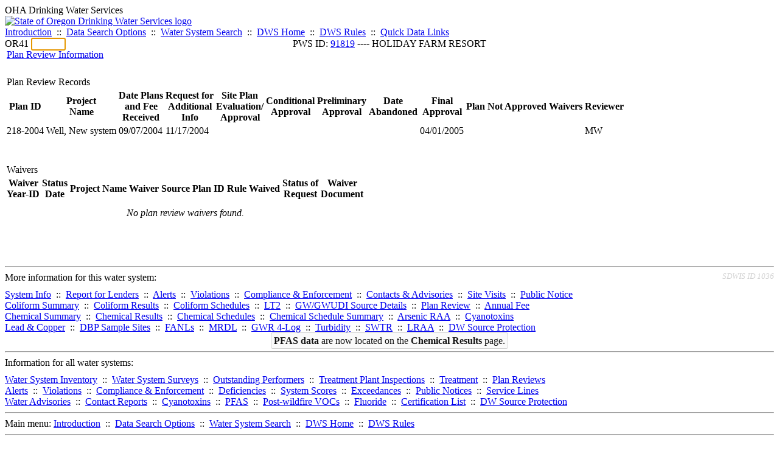

--- FILE ---
content_type: text/html; charset=UTF-8
request_url: https://yourwater.oregon.gov/planreview.php?pwsno=91819
body_size: 3502
content:
<!DOCTYPE html><html>
	<head>
	<title>91819 Plan Review | Data Online | Oregon Drinking Water Services
	</title>

	<meta name='description' Content= 'Oregon Drinking Water Services Data Query Page' >
	<meta name='keywords' Content= 'Oregon Health Authority, Public Health Division, Environmental Public Health, DWS, Drinking Water Services, DWP, Drinking Water Program' ><link rel='preconnect' href='https://rsms.me/'>
	<link rel='stylesheet' href='https://rsms.me/inter/inter.css'><link rel='stylesheet' href='https://yourwater.oregon.gov/newfiles/stylesnew.css'>
	<link rel='stylesheet' href='https://yourwater.oregon.gov/newfiles/shared.css?v=1209'><link rel='stylesheet' href='https://yourwater.oregon.gov/newfiles/styles_oldfiles.css'>	

</head><BODY >
	<a name='top'></a><div class='noscreen title'>OHA Drinking Water Services</div>
		<div class='banner noprint'>
			<div class='bannerhead'>
				<a href='http://public.health.oregon.gov/HealthyEnvironments/DrinkingWater/'>
					<img src='https://yourwater.oregon.gov/images/dwphead.png?v=aug2024' alt='State of Oregon Drinking Water Services logo'>
				</a>
			</div><div class='topnav'><a href='https://yourwater.oregon.gov/index.php'>Introduction</a>&nbsp; ::&nbsp; 
					<a href='https://yourwater.oregon.gov/search.php'>Data Search Options</a>&nbsp; ::&nbsp; 
					<a href='https://yourwater.oregon.gov/wssearch.php' title='Find a water system by PWS ID, name, or location'>Water System Search</a>&nbsp; ::&nbsp; 
					<a href='https://www.oregon.gov/oha/ph/HealthyEnvironments/DrinkingWater/' target='_blank' title='Drinking Water Services Home'>DWS Home</a>&nbsp; ::&nbsp; 
					<a href='https://www.oregon.gov/oha/ph/HealthyEnvironments/DrinkingWater/Rules/Pages/rules.aspx#oars' target='_blank' title='Drinking Water Rules'>DWS Rules</a>&nbsp; ::&nbsp; <a href='#footer'>Quick Data Links</a></div></div><div class='bannerwidth'><div class='changepws'>
				<form method=GET class='noprint'>
					OR41 <input class='changepws' type='text' size=5 name='pwsno' autofocus>
				</form>
			</div><div class='title' style='text-align:center;margin-top:-20px;'>PWS ID: <a href=https://yourwater.oregon.gov/inventory.php?pwsno=91819>91819</a> ---- HOLIDAY FARM RESORT</div>
	</div>
	<div style='padding-bottom:6px;padding-left:3px;'>
	<a href='https://www.oregon.gov/oha/PH/HEALTHYENVIRONMENTS/DRINKINGWATER/PLANREVIEW/Pages/index.aspx' target='_blank'>Plan Review Information</a>
</div>
<br>
<table class=output3>
	<tr class=blue>
		<td colspan=12 scope='row'>Plan Review Records</td>
	</tr>

	<tr>
		<th scope='col'>Plan ID</th>
		<th scope='col'>Project<br>Name</th>
		<th scope='col' nowrap>Date Plans<br>and Fee<br>Received</th>
		<th scope='col' nowrap>Request for<br>Additional<br>Info</th>
		<th scope='col'>Site Plan<br>Evaluation/<br>Approval</th>
		<th scope='col'>Conditional<br>Approval</th>
		<th scope='col'>Preliminary<br>Approval</th>
		<th scope='col'>Date<br>Abandoned</th>
		<th scope='col'>Final<br>Approval</th>
		<th scope='col'>Plan Not Approved</th>
		<th scope='col'>Waivers</th>
		<th scope='col'>Reviewer</th>
	</tr><tr class=shade><td align=right nowrap scope='row'>218-2004</td>
			<td nowrap>Well, New system</td>
			<td>09/07/2004</td>
			<td>11/17/2004</td><td nowrap></td><td nowrap></td><td nowrap></td><td></td><td nowrap>04/01/2005</td><td nowrap></td><td nowrap></td>
			
			<td>MW</td>
		</tr><tr class=lastrow><td colspan=12>&nbsp;</td></tr>

</table>
<br><table class=output3>
	<tr class=blue>
		<td colspan=8 scope='row'>Waivers</td>
	</tr>

	<tr>
		<th scope='col'>Waiver<br>Year-ID</th>
		<th scope='col'>Status<br>Date</th>
		<th scope='col'>Project Name</th>
		<th scope='col'>Waiver Source</th>
		<th nowrap scope='col'>Plan ID</th>
		<th scope='col'>Rule Waived</th>
		<th scope='col'>Status of<br>Request</th>
		<th scope='col'>Waiver<br>Document</th>
	</tr><tr>
			<td colspan=8 style='padding:10px;text-align:center;' scope='row'><i>No plan review waivers found.</i></td>
		</tr><tr class=lastrow><td colspan=8>&nbsp;</td></tr>

</table>
<br><br>
<a name='footer'></a>
<div class='bannerwidth noprint'><hr>
		<div style='padding-bottom:10px;'>
			More information for this water system: <span style='float:right;color:lightgray;font-size:80%;'>
					<i>SDWIS ID 1036</i>
				</span></div>

		<div class='footinc'>
			<a href='inventory.php?pwsno=91819'>System Info</a>&nbsp; ::&nbsp; 
			<a href='complianceletter.php?pwsno=91819'>Report for Lenders</a>&nbsp; ::&nbsp; 
			<a href='alerts.php?pwsno=91819'>Alerts</a>&nbsp; ::&nbsp; 
			<a href='violsum.php?pwsno=91819'>Violations</a>&nbsp; ::&nbsp; 
			<a href='enforce.php?pwsno=91819'>Compliance & Enforcement</a>&nbsp; ::&nbsp; 
			<a href='cr-pws.php?pwsno=91819'>Contacts & Advisories</a>&nbsp; ::&nbsp; 
			<a href='sitevisits.php?pwsno=91819'>Site Visits</a>&nbsp; ::&nbsp; 
			<a href='pubnote.php?pwsno=91819'>Public Notice</a>
			<br>

			<a href='colistats.php?pwsno=91819'>Coliform Summary</a>&nbsp; ::&nbsp; 
			<a href='dcoliform.php?pwsno=91819'>Coliform Results</a>&nbsp; ::&nbsp; 
			<a href='schedulescoliform.php?pwsno=91819'>Coliform Schedules</a>&nbsp; ::&nbsp; 
			<a href='lt2.php?pwsno=91819' title='LT2 Schedules and Sample Results'>LT2</a>&nbsp; ::&nbsp; 
			<a href='gwudi.php?pwsno=91819'>GW/GWUDI Source Details</a>&nbsp; ::&nbsp; 
			<a href='planreview.php?pwsno=91819'>Plan Review</a>&nbsp; ::&nbsp; 
			<a href='wsfee.php?pwsno=91819'>Annual Fee</a>
			<br>

			<a href='chemsum.php?pwsno=91819'>Chemical Summary</a>&nbsp; ::&nbsp; 
			<a href='chems.php?pwsno=91819'>Chemical Results</a>&nbsp; ::&nbsp; 
			<a href='schedule_status.php?pwsno=91819' title='This page may take a few minutes to load.'>Chemical Schedules</a>&nbsp; ::&nbsp; 
			<a href='scheduleschems.php?pwsno=91819'>Chemical Schedule Summary</a>&nbsp; ::&nbsp; 
			<a href='averages.php?pwsno=91819' title='Arsenic Running Annual Averages'>Arsenic RAA</a>&nbsp; ::&nbsp; 
			<a href='cyano.php?pwsno=91819' title='Cyanotoxin Sample Results'>Cyanotoxins</a>
			<br>

			<a href='leadcopper.php?pwsno=91819'>Lead & Copper</a>&nbsp; ::&nbsp; 
			<a href='dbpsites.php?pwsno=91819'>DBP Sample Sites</a>&nbsp; ::&nbsp; 
			<a href='fanls.php?pwsno=91819' title='Facility Analyte Levels'>FANLs</a>&nbsp; ::&nbsp; 
			<a href='mrdl.php?pwsno=91819' title='Maximum Residual Disinfectant Level'>MRDL</a>&nbsp; ::&nbsp; 
			<a href='chlorine_summaries.php?pwsno=91819'>GWR 4-Log</a>&nbsp; ::&nbsp; 
			<a href='turbidity.php?pwsno=91819'>Turbidity</a>&nbsp; ::&nbsp; 
			<a href='surface.php?pwsno=91819' title='Surface Water Treatment Rule'>SWTR</a>&nbsp; ::&nbsp; 
			<a href='averageslraa.php?pwsno=91819' title='Locational Running Annual Averages'>LRAA</a>&nbsp; ::&nbsp; 
			<a href='dwsp.php?pwsno=91819'>DW Source Protection</a>
			<br><div style='text-align:center;padding-top:4px;'>
				<a href='chems.php?pwsno=91819' style='text-decoration:none;color:#151515;' title='Go to the chemical results page for this water system'>
					<span style='padding:4px;color:#151515;background-color:#fafafa; border:1px solid lightgray; border-radius:3px;text-decoration:none;'>
						<b>PFAS data</b> are now located on the <b>Chemical Results</b> page.
					</span>
				</a>
			</div></div><hr align=left>
	<div style='padding-bottom:10px;'>
		Information for all water systems:
	</div>
	<div class='footinc'>
		<a href='inventorylist.php'>Water System Inventory</a>&nbsp; ::&nbsp; 
			<a href='wss.php'>Water System Surveys</a>&nbsp; ::&nbsp; 
			<a href='osp.php'>Outstanding Performers</a>&nbsp; ::&nbsp; 
			<a href='wtpinsp.php'>Treatment Plant Inspections</a>&nbsp; ::&nbsp; 
			<a href='treatment.php'>Treatment</a>&nbsp; ::&nbsp; 
			<a href='plancounty.php'>Plan Reviews</a>
		<br>
			<a href='alertscounty.php'>Alerts</a>&nbsp; ::&nbsp; 
			<a href='violcounty.php'>Violations</a>&nbsp; ::&nbsp; 
			<A href='compliance.php'>Compliance & Enforcement</a>&nbsp; ::&nbsp; 
			<A href='sigdefs.php'>Deficiencies</a>&nbsp; ::&nbsp; 
			<a href='sscore.php'>System Scores</a>&nbsp; ::&nbsp; 
			<a href='exceedance.php'>Exceedances</a>&nbsp; ::&nbsp; 
			<a href='pncounty.php'>Public Notices</a>&nbsp; ::&nbsp; 
			<a href='servicelines.php'>Service Lines</a>
		<br>
			<a href='advisories.php'>Water Advisories</a>&nbsp; ::&nbsp; 
			<a href='cr-all.php'>Contact Reports</a>&nbsp; ::&nbsp; 
			<a href='cyanocounty.php'>Cyanotoxins</a>&nbsp; ::&nbsp; 
			<a href='pfascounty.php'>PFAS</a>&nbsp; ::&nbsp; 
			<a href='wildfirevocs.php'>Post-wildfire VOCs</a>&nbsp; ::&nbsp; 
			<a href='fluoride.php'>Fluoride</a>&nbsp; ::&nbsp; 
			<a href='cert.php'>Certification List</a>&nbsp; ::&nbsp; 
			<a href='dwsp-all.php'>DW Source Protection</a>
		<br></div>
	<hr>
	Main menu:
	<div class='footinc' style='display:inline-block;'>
	<a href='https://yourwater.oregon.gov/index.php'>Introduction</a>&nbsp; ::&nbsp; 
					<a href='https://yourwater.oregon.gov/search.php'>Data Search Options</a>&nbsp; ::&nbsp; 
					<a href='https://yourwater.oregon.gov/wssearch.php' title='Find a water system by PWS ID, name, or location'>Water System Search</a>&nbsp; ::&nbsp; 
					<a href='https://www.oregon.gov/oha/ph/HealthyEnvironments/DrinkingWater/' target='_blank' title='Drinking Water Services Home'>DWS Home</a>&nbsp; ::&nbsp; 
					<a href='https://www.oregon.gov/oha/ph/HealthyEnvironments/DrinkingWater/Rules/Pages/rules.aspx#oars' target='_blank' title='Drinking Water Rules'>DWS Rules</a></div>
	<hr><div style='padding:10px 0px;'>Need help? <a href='mailto:Info.DrinkingWater@odhsoha.oregon.gov?subject=Data Online - PWS 91819 - Plan Review'>Email Drinking Water Services</a> for assistance.<span style='float:right;'><a href='/webforms' target='_blank' class='btntag'>Staff/Partner Login</a></span>
		<br>
	</div>

</div>	<script async src="https://www.googletagmanager.com/gtag/js?id=G-1RVQ25KTSK"></script>
	<script>
		var thisurl = window.location.href;
		var accstring="";
		if(thisurl.toLowerCase().includes("feetype=acc")) {
			var accstring="?feetype=acc";
		}

		window.dataLayer = window.dataLayer || [];
		function gtag(){dataLayer.push(arguments);}
		gtag('js', new Date());

		gtag('config', 'G-1RVQ25KTSK', {
		'page_location': location.protocol + '//' + location.host + location.pathname + accstring,
		});
	</script>
	</BODY>
</HTML>